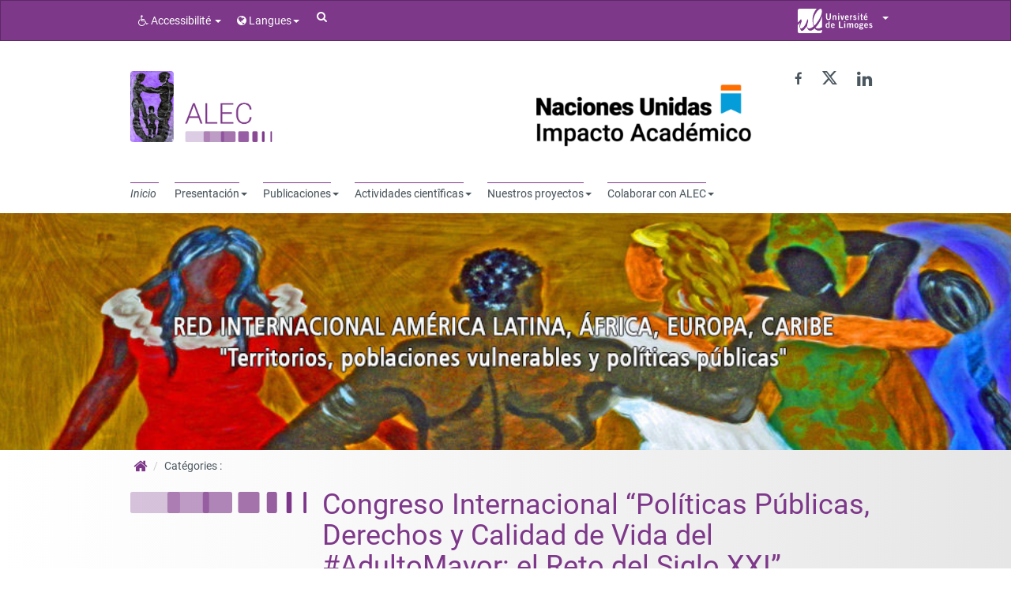

--- FILE ---
content_type: text/html; charset=UTF-8
request_url: https://www.unilim.fr/alec/events/event/congreso-internacional-politicas-publicas-derechos-y-calidad-de-vida-del-adultomayor-el-reto-del-siglo-xxi/
body_size: 19996
content:
<!doctype html>
<!--[if IEMobile 7 ]> <html lang="es-ES"class="no-js iem7"> <![endif]-->
<!--[if lt IE 7 ]> <html lang="es-ES" class="no-js ie6"> <![endif]-->
<!--[if IE 7 ]>    <html lang="es-ES" class="no-js ie7"> <![endif]-->
<!--[if IE 8 ]>    <html lang="es-ES" class="no-js ie8"> <![endif]-->
<!--[if (gte IE 9)|(gt IEMobile 7)|!(IEMobile)|!(IE)]><!--><html lang="es-ES" class="no-js"><!--<![endif]-->
    <head>
        <meta charset="utf-8">
        <meta http-equiv="X-UA-Compatible" content="IE=edge,chrome=1">
        <title>Congreso Internacional “Políticas Públicas, Derechos y Calidad de Vida del #AdultoMayor: el Reto del Siglo XXI&#8221;   </title>

        <!-- media-queries.js (fallback) -->
        <!--[if lt IE 9]>
            <script src="http://css3-mediaqueries-js.googlecode.com/svn/trunk/css3-mediaqueries.js"></script>
        <![endif]-->
        <!-- html5.js -->
        <!--[if lt IE 9]>
            <script src="http://html5shim.googlecode.com/svn/trunk/html5.js"></script>
        <![endif]-->
        <link rel="pingback" href="https://www.unilim.fr/alec/xmlrpc.php">

        <link rel="shortcut icon" href="" />

        <meta name='robots' content='max-image-preview:large' />
	<style>img:is([sizes="auto" i], [sizes^="auto," i]) { contain-intrinsic-size: 3000px 1500px }</style>
	<link rel="alternate" hreflang="es-es" href="https://www.unilim.fr/alec/events/event/congreso-internacional-politicas-publicas-derechos-y-calidad-de-vida-del-adultomayor-el-reto-del-siglo-xxi/" />
<link rel="alternate" hreflang="x-default" href="https://www.unilim.fr/alec/events/event/congreso-internacional-politicas-publicas-derechos-y-calidad-de-vida-del-adultomayor-el-reto-del-siglo-xxi/" />
<link rel='dns-prefetch' href='//cdn.unilim.fr' />
<link rel='dns-prefetch' href='//www.unilim.fr' />
<link rel="alternate" type="application/rss+xml" title="Réseau ALEC  &raquo; Feed" href="https://www.unilim.fr/alec/feed/" />
<link rel="alternate" type="application/rss+xml" title="Réseau ALEC  &raquo; Comments Feed" href="https://www.unilim.fr/alec/comments/feed/" />
<script>
window._wpemojiSettings = {"baseUrl":"https:\/\/s.w.org\/images\/core\/emoji\/16.0.1\/72x72\/","ext":".png","svgUrl":"https:\/\/s.w.org\/images\/core\/emoji\/16.0.1\/svg\/","svgExt":".svg","source":{"concatemoji":"https:\/\/www.unilim.fr\/alec\/wp-includes\/js\/wp-emoji-release.min.js?ver=6.8.3"}};
/*! This file is auto-generated */
!function(s,n){var o,i,e;function c(e){try{var t={supportTests:e,timestamp:(new Date).valueOf()};sessionStorage.setItem(o,JSON.stringify(t))}catch(e){}}function p(e,t,n){e.clearRect(0,0,e.canvas.width,e.canvas.height),e.fillText(t,0,0);var t=new Uint32Array(e.getImageData(0,0,e.canvas.width,e.canvas.height).data),a=(e.clearRect(0,0,e.canvas.width,e.canvas.height),e.fillText(n,0,0),new Uint32Array(e.getImageData(0,0,e.canvas.width,e.canvas.height).data));return t.every(function(e,t){return e===a[t]})}function u(e,t){e.clearRect(0,0,e.canvas.width,e.canvas.height),e.fillText(t,0,0);for(var n=e.getImageData(16,16,1,1),a=0;a<n.data.length;a++)if(0!==n.data[a])return!1;return!0}function f(e,t,n,a){switch(t){case"flag":return n(e,"\ud83c\udff3\ufe0f\u200d\u26a7\ufe0f","\ud83c\udff3\ufe0f\u200b\u26a7\ufe0f")?!1:!n(e,"\ud83c\udde8\ud83c\uddf6","\ud83c\udde8\u200b\ud83c\uddf6")&&!n(e,"\ud83c\udff4\udb40\udc67\udb40\udc62\udb40\udc65\udb40\udc6e\udb40\udc67\udb40\udc7f","\ud83c\udff4\u200b\udb40\udc67\u200b\udb40\udc62\u200b\udb40\udc65\u200b\udb40\udc6e\u200b\udb40\udc67\u200b\udb40\udc7f");case"emoji":return!a(e,"\ud83e\udedf")}return!1}function g(e,t,n,a){var r="undefined"!=typeof WorkerGlobalScope&&self instanceof WorkerGlobalScope?new OffscreenCanvas(300,150):s.createElement("canvas"),o=r.getContext("2d",{willReadFrequently:!0}),i=(o.textBaseline="top",o.font="600 32px Arial",{});return e.forEach(function(e){i[e]=t(o,e,n,a)}),i}function t(e){var t=s.createElement("script");t.src=e,t.defer=!0,s.head.appendChild(t)}"undefined"!=typeof Promise&&(o="wpEmojiSettingsSupports",i=["flag","emoji"],n.supports={everything:!0,everythingExceptFlag:!0},e=new Promise(function(e){s.addEventListener("DOMContentLoaded",e,{once:!0})}),new Promise(function(t){var n=function(){try{var e=JSON.parse(sessionStorage.getItem(o));if("object"==typeof e&&"number"==typeof e.timestamp&&(new Date).valueOf()<e.timestamp+604800&&"object"==typeof e.supportTests)return e.supportTests}catch(e){}return null}();if(!n){if("undefined"!=typeof Worker&&"undefined"!=typeof OffscreenCanvas&&"undefined"!=typeof URL&&URL.createObjectURL&&"undefined"!=typeof Blob)try{var e="postMessage("+g.toString()+"("+[JSON.stringify(i),f.toString(),p.toString(),u.toString()].join(",")+"));",a=new Blob([e],{type:"text/javascript"}),r=new Worker(URL.createObjectURL(a),{name:"wpTestEmojiSupports"});return void(r.onmessage=function(e){c(n=e.data),r.terminate(),t(n)})}catch(e){}c(n=g(i,f,p,u))}t(n)}).then(function(e){for(var t in e)n.supports[t]=e[t],n.supports.everything=n.supports.everything&&n.supports[t],"flag"!==t&&(n.supports.everythingExceptFlag=n.supports.everythingExceptFlag&&n.supports[t]);n.supports.everythingExceptFlag=n.supports.everythingExceptFlag&&!n.supports.flag,n.DOMReady=!1,n.readyCallback=function(){n.DOMReady=!0}}).then(function(){return e}).then(function(){var e;n.supports.everything||(n.readyCallback(),(e=n.source||{}).concatemoji?t(e.concatemoji):e.wpemoji&&e.twemoji&&(t(e.twemoji),t(e.wpemoji)))}))}((window,document),window._wpemojiSettings);
</script>
<style id='wp-emoji-styles-inline-css'>

	img.wp-smiley, img.emoji {
		display: inline !important;
		border: none !important;
		box-shadow: none !important;
		height: 1em !important;
		width: 1em !important;
		margin: 0 0.07em !important;
		vertical-align: -0.1em !important;
		background: none !important;
		padding: 0 !important;
	}
</style>
<link rel='stylesheet' id='wp-block-library-css' href='https://www.unilim.fr/alec/wp-includes/css/dist/block-library/style.min.css?ver=6.8.3' media='all' />
<style id='classic-theme-styles-inline-css'>
/*! This file is auto-generated */
.wp-block-button__link{color:#fff;background-color:#32373c;border-radius:9999px;box-shadow:none;text-decoration:none;padding:calc(.667em + 2px) calc(1.333em + 2px);font-size:1.125em}.wp-block-file__button{background:#32373c;color:#fff;text-decoration:none}
</style>
<style id='global-styles-inline-css'>
:root{--wp--preset--aspect-ratio--square: 1;--wp--preset--aspect-ratio--4-3: 4/3;--wp--preset--aspect-ratio--3-4: 3/4;--wp--preset--aspect-ratio--3-2: 3/2;--wp--preset--aspect-ratio--2-3: 2/3;--wp--preset--aspect-ratio--16-9: 16/9;--wp--preset--aspect-ratio--9-16: 9/16;--wp--preset--color--black: #000000;--wp--preset--color--cyan-bluish-gray: #abb8c3;--wp--preset--color--white: #ffffff;--wp--preset--color--pale-pink: #f78da7;--wp--preset--color--vivid-red: #cf2e2e;--wp--preset--color--luminous-vivid-orange: #ff6900;--wp--preset--color--luminous-vivid-amber: #fcb900;--wp--preset--color--light-green-cyan: #7bdcb5;--wp--preset--color--vivid-green-cyan: #00d084;--wp--preset--color--pale-cyan-blue: #8ed1fc;--wp--preset--color--vivid-cyan-blue: #0693e3;--wp--preset--color--vivid-purple: #9b51e0;--wp--preset--gradient--vivid-cyan-blue-to-vivid-purple: linear-gradient(135deg,rgba(6,147,227,1) 0%,rgb(155,81,224) 100%);--wp--preset--gradient--light-green-cyan-to-vivid-green-cyan: linear-gradient(135deg,rgb(122,220,180) 0%,rgb(0,208,130) 100%);--wp--preset--gradient--luminous-vivid-amber-to-luminous-vivid-orange: linear-gradient(135deg,rgba(252,185,0,1) 0%,rgba(255,105,0,1) 100%);--wp--preset--gradient--luminous-vivid-orange-to-vivid-red: linear-gradient(135deg,rgba(255,105,0,1) 0%,rgb(207,46,46) 100%);--wp--preset--gradient--very-light-gray-to-cyan-bluish-gray: linear-gradient(135deg,rgb(238,238,238) 0%,rgb(169,184,195) 100%);--wp--preset--gradient--cool-to-warm-spectrum: linear-gradient(135deg,rgb(74,234,220) 0%,rgb(151,120,209) 20%,rgb(207,42,186) 40%,rgb(238,44,130) 60%,rgb(251,105,98) 80%,rgb(254,248,76) 100%);--wp--preset--gradient--blush-light-purple: linear-gradient(135deg,rgb(255,206,236) 0%,rgb(152,150,240) 100%);--wp--preset--gradient--blush-bordeaux: linear-gradient(135deg,rgb(254,205,165) 0%,rgb(254,45,45) 50%,rgb(107,0,62) 100%);--wp--preset--gradient--luminous-dusk: linear-gradient(135deg,rgb(255,203,112) 0%,rgb(199,81,192) 50%,rgb(65,88,208) 100%);--wp--preset--gradient--pale-ocean: linear-gradient(135deg,rgb(255,245,203) 0%,rgb(182,227,212) 50%,rgb(51,167,181) 100%);--wp--preset--gradient--electric-grass: linear-gradient(135deg,rgb(202,248,128) 0%,rgb(113,206,126) 100%);--wp--preset--gradient--midnight: linear-gradient(135deg,rgb(2,3,129) 0%,rgb(40,116,252) 100%);--wp--preset--font-size--small: 13px;--wp--preset--font-size--medium: 20px;--wp--preset--font-size--large: 36px;--wp--preset--font-size--x-large: 42px;--wp--preset--spacing--20: 0.44rem;--wp--preset--spacing--30: 0.67rem;--wp--preset--spacing--40: 1rem;--wp--preset--spacing--50: 1.5rem;--wp--preset--spacing--60: 2.25rem;--wp--preset--spacing--70: 3.38rem;--wp--preset--spacing--80: 5.06rem;--wp--preset--shadow--natural: 6px 6px 9px rgba(0, 0, 0, 0.2);--wp--preset--shadow--deep: 12px 12px 50px rgba(0, 0, 0, 0.4);--wp--preset--shadow--sharp: 6px 6px 0px rgba(0, 0, 0, 0.2);--wp--preset--shadow--outlined: 6px 6px 0px -3px rgba(255, 255, 255, 1), 6px 6px rgba(0, 0, 0, 1);--wp--preset--shadow--crisp: 6px 6px 0px rgba(0, 0, 0, 1);}:where(.is-layout-flex){gap: 0.5em;}:where(.is-layout-grid){gap: 0.5em;}body .is-layout-flex{display: flex;}.is-layout-flex{flex-wrap: wrap;align-items: center;}.is-layout-flex > :is(*, div){margin: 0;}body .is-layout-grid{display: grid;}.is-layout-grid > :is(*, div){margin: 0;}:where(.wp-block-columns.is-layout-flex){gap: 2em;}:where(.wp-block-columns.is-layout-grid){gap: 2em;}:where(.wp-block-post-template.is-layout-flex){gap: 1.25em;}:where(.wp-block-post-template.is-layout-grid){gap: 1.25em;}.has-black-color{color: var(--wp--preset--color--black) !important;}.has-cyan-bluish-gray-color{color: var(--wp--preset--color--cyan-bluish-gray) !important;}.has-white-color{color: var(--wp--preset--color--white) !important;}.has-pale-pink-color{color: var(--wp--preset--color--pale-pink) !important;}.has-vivid-red-color{color: var(--wp--preset--color--vivid-red) !important;}.has-luminous-vivid-orange-color{color: var(--wp--preset--color--luminous-vivid-orange) !important;}.has-luminous-vivid-amber-color{color: var(--wp--preset--color--luminous-vivid-amber) !important;}.has-light-green-cyan-color{color: var(--wp--preset--color--light-green-cyan) !important;}.has-vivid-green-cyan-color{color: var(--wp--preset--color--vivid-green-cyan) !important;}.has-pale-cyan-blue-color{color: var(--wp--preset--color--pale-cyan-blue) !important;}.has-vivid-cyan-blue-color{color: var(--wp--preset--color--vivid-cyan-blue) !important;}.has-vivid-purple-color{color: var(--wp--preset--color--vivid-purple) !important;}.has-black-background-color{background-color: var(--wp--preset--color--black) !important;}.has-cyan-bluish-gray-background-color{background-color: var(--wp--preset--color--cyan-bluish-gray) !important;}.has-white-background-color{background-color: var(--wp--preset--color--white) !important;}.has-pale-pink-background-color{background-color: var(--wp--preset--color--pale-pink) !important;}.has-vivid-red-background-color{background-color: var(--wp--preset--color--vivid-red) !important;}.has-luminous-vivid-orange-background-color{background-color: var(--wp--preset--color--luminous-vivid-orange) !important;}.has-luminous-vivid-amber-background-color{background-color: var(--wp--preset--color--luminous-vivid-amber) !important;}.has-light-green-cyan-background-color{background-color: var(--wp--preset--color--light-green-cyan) !important;}.has-vivid-green-cyan-background-color{background-color: var(--wp--preset--color--vivid-green-cyan) !important;}.has-pale-cyan-blue-background-color{background-color: var(--wp--preset--color--pale-cyan-blue) !important;}.has-vivid-cyan-blue-background-color{background-color: var(--wp--preset--color--vivid-cyan-blue) !important;}.has-vivid-purple-background-color{background-color: var(--wp--preset--color--vivid-purple) !important;}.has-black-border-color{border-color: var(--wp--preset--color--black) !important;}.has-cyan-bluish-gray-border-color{border-color: var(--wp--preset--color--cyan-bluish-gray) !important;}.has-white-border-color{border-color: var(--wp--preset--color--white) !important;}.has-pale-pink-border-color{border-color: var(--wp--preset--color--pale-pink) !important;}.has-vivid-red-border-color{border-color: var(--wp--preset--color--vivid-red) !important;}.has-luminous-vivid-orange-border-color{border-color: var(--wp--preset--color--luminous-vivid-orange) !important;}.has-luminous-vivid-amber-border-color{border-color: var(--wp--preset--color--luminous-vivid-amber) !important;}.has-light-green-cyan-border-color{border-color: var(--wp--preset--color--light-green-cyan) !important;}.has-vivid-green-cyan-border-color{border-color: var(--wp--preset--color--vivid-green-cyan) !important;}.has-pale-cyan-blue-border-color{border-color: var(--wp--preset--color--pale-cyan-blue) !important;}.has-vivid-cyan-blue-border-color{border-color: var(--wp--preset--color--vivid-cyan-blue) !important;}.has-vivid-purple-border-color{border-color: var(--wp--preset--color--vivid-purple) !important;}.has-vivid-cyan-blue-to-vivid-purple-gradient-background{background: var(--wp--preset--gradient--vivid-cyan-blue-to-vivid-purple) !important;}.has-light-green-cyan-to-vivid-green-cyan-gradient-background{background: var(--wp--preset--gradient--light-green-cyan-to-vivid-green-cyan) !important;}.has-luminous-vivid-amber-to-luminous-vivid-orange-gradient-background{background: var(--wp--preset--gradient--luminous-vivid-amber-to-luminous-vivid-orange) !important;}.has-luminous-vivid-orange-to-vivid-red-gradient-background{background: var(--wp--preset--gradient--luminous-vivid-orange-to-vivid-red) !important;}.has-very-light-gray-to-cyan-bluish-gray-gradient-background{background: var(--wp--preset--gradient--very-light-gray-to-cyan-bluish-gray) !important;}.has-cool-to-warm-spectrum-gradient-background{background: var(--wp--preset--gradient--cool-to-warm-spectrum) !important;}.has-blush-light-purple-gradient-background{background: var(--wp--preset--gradient--blush-light-purple) !important;}.has-blush-bordeaux-gradient-background{background: var(--wp--preset--gradient--blush-bordeaux) !important;}.has-luminous-dusk-gradient-background{background: var(--wp--preset--gradient--luminous-dusk) !important;}.has-pale-ocean-gradient-background{background: var(--wp--preset--gradient--pale-ocean) !important;}.has-electric-grass-gradient-background{background: var(--wp--preset--gradient--electric-grass) !important;}.has-midnight-gradient-background{background: var(--wp--preset--gradient--midnight) !important;}.has-small-font-size{font-size: var(--wp--preset--font-size--small) !important;}.has-medium-font-size{font-size: var(--wp--preset--font-size--medium) !important;}.has-large-font-size{font-size: var(--wp--preset--font-size--large) !important;}.has-x-large-font-size{font-size: var(--wp--preset--font-size--x-large) !important;}
:where(.wp-block-post-template.is-layout-flex){gap: 1.25em;}:where(.wp-block-post-template.is-layout-grid){gap: 1.25em;}
:where(.wp-block-columns.is-layout-flex){gap: 2em;}:where(.wp-block-columns.is-layout-grid){gap: 2em;}
:root :where(.wp-block-pullquote){font-size: 1.5em;line-height: 1.6;}
</style>
<link rel='stylesheet' id='contact-form-7-css' href='https://www.unilim.fr/alec/wp-content/plugins/contact-form-7/includes/css/styles.css?ver=6.1.4' media='all' />
<link rel='stylesheet' id='videojs-plugin-css' href='https://www.unilim.fr/alec/wp-content/plugins/videojs-html5-video-player-for-wordpress/plugin-styles.css?ver=6.8.3' media='all' />
<link rel='stylesheet' id='videojs-css' href='https://www.unilim.fr/alec/wp-content/plugins/videojs-html5-video-player-for-wordpress/videojs/video-js.css?ver=6.8.3' media='all' />
<link rel='stylesheet' id='bootstrap-css' href='https://www.unilim.fr/alec/wp-content/themes/wordpress-bootstrap-master-child/lib/less/bootswatch/ul_violet/bootstrap.min.css?ver=6.8.3' media='all' />
<link rel='stylesheet' id='fontawesome-css' href='//cdn.unilim.fr/vendor/font-awesome/font-awesome-4.7.0/css/font-awesome.min.css?ver=6.8.3' media='all' />
<link rel='stylesheet' id='slick-css' href='//cdn.unilim.fr/vendor/slick/slick.css?ver=6.8.3' media='all' />
<link rel='stylesheet' id='affix-css' href='https://www.unilim.fr/alec/wp-content/themes/wordpress-bootstrap-master-child/lib/css/affix.css?ver=6.8.3' media='all' />
<link rel='stylesheet' id='rcol-css' href='https://www.unilim.fr/alec/wp-content/themes/wordpress-bootstrap-master-child/lib/css/responsive-columns.css?ver=6.8.3' media='all' />
<link rel='stylesheet' id='animate-css' href='https://www.unilim.fr/alec/wp-content/themes/wordpress-bootstrap-master-child/lib/css/animate.css?ver=6.8.3' media='all' />
<link rel='stylesheet' id='disable-responsive-css' href='https://www.unilim.fr/alec/wp-content/themes/wordpress-bootstrap-master-child/lib/css/disable-responsive.css?ver=6.8.3' media='all' />
<link rel='stylesheet' id='eeb-css-frontend-css' href='https://www.unilim.fr/alec/wp-content/plugins/email-encoder-bundle/core/includes/assets/css/style.css?ver=251209-75811' media='all' />
<script src="https://www.unilim.fr/alec/wp-content/plugins/jquery-updater/js/jquery-3.7.1.min.js?ver=3.7.1" id="jquery-core-js"></script>
<script src="https://www.unilim.fr/alec/wp-content/plugins/jquery-updater/js/jquery-migrate-3.5.2.min.js?ver=3.5.2" id="jquery-migrate-js"></script>
<script src="//cdn.unilim.fr/vendor/bootstrap/bootstrap-3.3.4/js/bootstrap.min.js?ver=6.8.3" id="bootstrap-js"></script>
<script src="//cdn.unilim.fr/vendor/modernizr/modernizr-2.7.0.custom.js?ver=1.2" id="modernizr-js"></script>
<script src="https://www.unilim.fr/alec/wp-content/themes/wordpress-bootstrap-master-child/lib/js/script.js?ver=1.2" id="scripts-js"></script>
<script src="//cdn.unilim.fr/vendor/slick/slick-1.4.1/slick/slick.min.js?ver=1.7" id="slick-js"></script>
<script src="https://www.unilim.fr/alec/wp-content/themes/wordpress-bootstrap-master-child/lib/js/slick-init.js?ver=6.8.3" id="slick-init-js"></script>
<script src="//cdn.unilim.fr/vendor/holder/holder.js?ver=6.8.3" id="holder-js"></script>
<script src="https://www.unilim.fr/alec/wp-content/themes/wordpress-bootstrap-master-child/lib/js/velocity.js?ver=6.8.3" id="velocity-js"></script>
<script src="https://www.unilim.fr/alec/wp-content/themes/wordpress-bootstrap-master-child/lib/js/velocity-ui.js?ver=6.8.3" id="velocity-ui-js"></script>
<script src="https://www.unilim.fr/alec/wp-content/plugins/email-encoder-bundle/core/includes/assets/js/custom.js?ver=251209-75811" id="eeb-js-frontend-js"></script>
<script id="wpml-browser-redirect-js-extra">
var wpml_browser_redirect_params = {"pageLanguage":"es","languageUrls":{"es_es":"https:\/\/www.unilim.fr\/alec\/events\/event\/congreso-internacional-politicas-publicas-derechos-y-calidad-de-vida-del-adultomayor-el-reto-del-siglo-xxi\/","es":"https:\/\/www.unilim.fr\/alec\/events\/event\/congreso-internacional-politicas-publicas-derechos-y-calidad-de-vida-del-adultomayor-el-reto-del-siglo-xxi\/"},"cookie":{"name":"_icl_visitor_lang_js","domain":"www.unilim.fr","path":"\/","expiration":24}};
</script>
<script src="https://www.unilim.fr/alec/wp-content/plugins/sitepress-multilingual-cms/dist/js/browser-redirect/app.js?ver=484900" id="wpml-browser-redirect-js"></script>
<link rel="https://api.w.org/" href="https://www.unilim.fr/alec/wp-json/" /><link rel="EditURI" type="application/rsd+xml" title="RSD" href="https://www.unilim.fr/alec/xmlrpc.php?rsd" />
<meta name="generator" content="WordPress 6.8.3" />
<link rel="canonical" href="https://www.unilim.fr/alec/events/event/congreso-internacional-politicas-publicas-derechos-y-calidad-de-vida-del-adultomayor-el-reto-del-siglo-xxi/" />
<link rel='shortlink' href='https://www.unilim.fr/alec/?p=7061' />
<link rel="alternate" title="oEmbed (JSON)" type="application/json+oembed" href="https://www.unilim.fr/alec/wp-json/oembed/1.0/embed?url=https%3A%2F%2Fwww.unilim.fr%2Falec%2Fevents%2Fevent%2Fcongreso-internacional-politicas-publicas-derechos-y-calidad-de-vida-del-adultomayor-el-reto-del-siglo-xxi%2F" />
<link rel="alternate" title="oEmbed (XML)" type="text/xml+oembed" href="https://www.unilim.fr/alec/wp-json/oembed/1.0/embed?url=https%3A%2F%2Fwww.unilim.fr%2Falec%2Fevents%2Fevent%2Fcongreso-internacional-politicas-publicas-derechos-y-calidad-de-vida-del-adultomayor-el-reto-del-siglo-xxi%2F&#038;format=xml" />

		<script type="text/javascript">
			if(typeof videojs != "undefined") {
				videojs.options.flash.swf = "https://www.unilim.fr/alec/wp-content/plugins/videojs-html5-video-player-for-wordpress/videojs/video-js.swf";
			}
			document.createElement("video");document.createElement("audio");document.createElement("track");
		</script>
		<meta name="generator" content="WPML ver:4.8.4 stt:4,2;" />
<link rel="icon" href="https://www.unilim.fr/alec/wp-content/uploads/sites/52/2016/09/cropped-logoalec-1-32x32.png" sizes="32x32" />
<link rel="icon" href="https://www.unilim.fr/alec/wp-content/uploads/sites/52/2016/09/cropped-logoalec-1-192x192.png" sizes="192x192" />
<link rel="apple-touch-icon" href="https://www.unilim.fr/alec/wp-content/uploads/sites/52/2016/09/cropped-logoalec-1-180x180.png" />
<meta name="msapplication-TileImage" content="https://www.unilim.fr/alec/wp-content/uploads/sites/52/2016/09/cropped-logoalec-1-270x270.png" />

        
        <style type="text/css">
                    .logo-header h1.ul-color-title {
margin-top:0;
margin-bottom:0
}
.logo-header h1.ul-color-title img {
height:120px !important;
}
.ul-signature-slogan {
font-size: 14px;
}
.ul-signature-slogan div.ligne2 {
margin-left: 0;
}
.ul-signature-slogan div.ligne3 {
display: none;
}
.ul-signature-slogan div {
margin:0;
}

.ul-slogan h4 {
font-weight: 400;
font-size: 21px;
}

#ULlogo {
height: 110px;
margin-right: 150px;
margin-top: -40px;
}

.ul-frise-1, .ul-slogan {
display: none;
}        
                    .body-bandeau-top .site-header{
                background: url("https://www.unilim.fr/alec/wp-content/uploads/sites/52/2019/10/portada-espanol.jpg");
                background-size: 100%;
            }
                </style>
        <link rel="stylesheet" href="https://www.unilim.fr/alec/wp-content/themes/wordpress-bootstrap-master-child/lib/css/print.css" type="text/css" media="print" />
                <meta name="google-site-verification" content="oZrHnwMjyWWpkKCD1W7iZEUR0VRyqs3Tm_--ns3627g" />
    </head>


    <body class="wp-singular event-template-default single single-event postid-7061 wp-theme-wordpress-bootstrap-master-child body-bandeau">
        
        <!-- Bootswatch switcher
        ================================================== -->
                
        <!-- Menu UL
        ================================================== -->
                <div class="container-fluid hidden responsive-headermenu nav-down">
          <div class="row">
            <div class="col-xs-3">
              <button class="btn btn-link text-gray text-center mmenu-switcher">
                <i class="fa fa-bars"></i>
                <span>MENU</span>
              </button>
            </div>
            <div class="col-xs-6 center-bloc text-center">
                            <a href="https://www.unilim.fr/alec/" accesskey="1">
                <img height="36px" src="/alec/wp-content/uploads/sites/52/2016/09/logoalec.png" alt="Réseau ALEC " >
              </a>
                            </div>
            <div class="col-xs-3 text-right">
              <button class="btn btn-link text-gray text-center header-menu-switcher hidden">
                <i class="fa fa-ellipsis-v"></i>
                <span>PLUS</span>
              </button>
                          </div>
                        <div class="search-bar col-xs-12">
                <form role="search" method="get" class="search-form form-horizontal" action="https://www.unilim.fr/alec/">
                                <div class="form-group form-group-xs">
                    <button type="submit" class="search-submit btn btn-link btn-sm col-xs-2">
                      <i class="fa fa-search fa-fw fa-lg text-gray"></i>
                    </button>
                    <div class="col-xs-10">
                      <span class="sr-only">Search for:</span>
                      <input type="search" class="search-field form-control input-sm"
                             value="" name="s"
                             title="Search for:" />
                    </div>
                  </div>
                </form>
            </div>
                      </div>
        </div>
        <div class="header-container-right hidden">
                  </div>
        <div class="header-container ">
        
<nav id="ul-menubar" class="opacity0 navbar navbar-inverse" role="navigation" style="">

    <div class="container-fluid">
        <div class="container main-container">

            <div class="row">

                <div class="col-xs-12">

                    <ul class="nav navbar-nav">
                        <li class="dropdown">
                            <a href="#" class="dropdown-toggle" data-toggle="dropdown"><i class="fa fa-wheelchair"></i> Accessibilité <b class="caret"></b></a>
                            <ul class="dropdown-menu">
                                                                                                    <li role="presentation"><a role="menuitem" tabindex="-1" href="https://www.unilim.fr/alec/politique-daccessibilite/" accesskey="0"> Politique d'accessibilité</a></li>
                                                                        <li role="presentation"><a role="menuitem" tabindex="-1" href="https://www.unilim.fr/alec/plan-du-site/"> Plan du site</a></li>
                                                                    <li role="presentation" class="divider"></li>
                                <li role="presentation"><a role="menuitem" tabindex="-1" href="#content" accesskey="s"> Allez au contenu</a></li>
                                <li role="presentation"><a role="menuitem" tabindex="-1" href="#main-menu">Allez au menu</a></li>
                                <li role="presentation" class="divider"></li>
                                <li role="presentation"><a class="focus-search" role="menuitem" tabindex="-1" href="#s"> Rechercher dans le site</a></li>
                            </ul>
                        </li>
                                                                                                                                                    <li class="dropdown">
                                <a href="#" class="dropdown-toggle" data-toggle="dropdown"><i class="fa fa-globe"></i> Langues<b class="caret"></b></a>
                                <ul class="dropdown-menu">
                                    <li><a href="//www.unilim.fr/alec/?lang=fr"><img alt="Français" src="//www.unilim.fr/alec/wp-content/plugins/sitepress-multilingual-cms/res/flags/fr.png" /> &nbsp;Français</a></li>                                </ul>
                            </li>
                        
												
                    </ul>

                                            <div class="hidden-xs">
                        <form id="ul_search_bar" role="search" method="get"  action="https://www.unilim.fr/alec/">
              <div class="input-group">
            <span class="input-group-addon"><i class="fa fa-search">&nbsp;</i></span>
            <label class="sr-only text-light" for="s">Rechercher</label>
            <input type="text" class="ul_search_bar_input" maxlength="150" value="" name="s" id="s" accesskey="4" placeholder="">
        </div>
        <input type="submit" class="ul_search_bar_btn" value="Recherche">
</form>
                        </div>
                    
                    <ul class="nav navbar-nav navbar-right">
                        <!--logos tutelle -->
                                                                                                                                                                                                
                                                                                                                                                
																								
												
												


                                                <li class="">
                            <a href="#" class="" data-toggle="collapse" data-target="#collapse-menu" aria-expanded="false" style="height:40px;">
                                                            <span style="position:relative; top:-5px">
                                            <div class="ul-element-logo-ul " style="width: 95px; display: inline-block; margin-top: 0px;">
            <svg preserveAspectRatio="xMinYMin meet" viewBox="0 0 425 137" style="display: block;position: relative;top: 0;left: 0;width:100%;max-width:100%;height:100%">
                <g class="bg-white">
                    <path d="M137.133,103.88 L137.133,42.368 C134.663,52.118 130.281,63.316 123.039,75.98 C116.885,86.74 109.252,97.078 100.43,105.993 C111.869,113.379 125.37,110.216 137.133,103.88"></path>
                    <path d="M92.926,95.72 C97.547,91.569 100.418,88.326 103.663,84.423 C120.354,64.387 141.198,29.537 136.487,8.151 C132.65,-9.281 115.97,7.337 108.587,16.644 C98.901,28.835 92.19,43.438 89.306,58.776 C86.944,71.348 87.19,84.641 92.926,95.72"></path>
                    <path d="M18.991,57.6 C18.782,57.876 20.499,63.52 21.551,66.193 C22.605,68.863 23.454,70.091 22.973,70.965 C17.687,80.453 11.202,97.326 13.804,107.065 C14.735,110.582 18.899,112.202 22.912,110.207 C46.239,98.622 54.296,58.879 54.985,56.336 C55.632,58.55 55.833,60.358 56.956,62.966 C58.078,65.582 59.456,67.756 58.96,69.71 C57.641,74.957 56.328,80.361 54.721,85.679 C53.575,90.867 52.332,97.646 53.509,101.423 C58.591,117.844 77.699,109.036 90.082,98.372 C85.156,84.269 82.662,69.754 83.883,54.53 C85.442,35.253 93.366,14.54 107.118,0.231 L8.941,0.231 C4.182,0.231 0.322,4.086 0.322,8.843 L0.322,77.102 C7.095,71.146 13.529,64.842 18.991,57.6"></path>
                    <path d="M95.642,110.527 C94.127,111.877 92.569,113.181 90.955,114.427 C76.925,125.358 62.283,128.355 54.436,109.501 C52.73,105.413 51.586,101.431 50.871,97.506 C50.796,97.272 50.73,97.043 50.656,96.817 C48.195,102.354 44.689,107.197 40.799,112 C37.508,116.065 30.782,123.652 25.072,124.236 C19.114,124.851 16.475,118.985 14.561,114.209 C12.425,108.905 9.645,101.419 9.705,95.619 C9.751,91.533 11.848,80.959 12.893,77.135 C9.622,81.49 4.74,87.602 0.323,92.017 L0.323,128.421 C0.323,133.181 4.182,137.04 8.942,137.04 L128.517,137.04 C133.279,137.04 137.134,133.181 137.134,128.421 L137.134,119.04 C121.708,125.624 105.208,124.873 95.642,110.527"></path>
                </g>
                                <g class="bg-white" transform="translate(158.000000, 26.000000)" >
                    <path d="M22.992,1.019 L29.879,1.019 L29.897,23.592 C29.901,34.132 23.408,37.579 16.066,37.584 C8.721,37.584 2.236,34.145 2.236,23.607 L2.214,1.035 L9.107,1.026 L9.12,23.9 C9.12,29.743 11.412,31.791 16.066,31.789 C20.713,31.788 23.001,29.743 23.001,23.898 L22.992,1.019 L22.992,1.019 Z"></path>
                    <path d="M39.786,37.071 L39.775,11.1 L45.469,11.098 L45.469,13.895 C47.765,12.303 50.41,10.593 53.464,10.593 C58.655,10.588 61.156,13.988 61.161,19.279 L61.174,37.063 L54.975,37.065 L54.962,20.182 C54.959,16.686 53.859,15.592 51.763,15.592 C49.069,15.594 47.023,17.14 45.974,18.343 L45.983,37.071 L39.786,37.071 L39.786,37.071 Z"></path>
                    <path d="M70.693,6.288 L70.689,0.494 L76.881,0.494 L76.888,6.287 L70.693,6.288 L70.693,6.288 Z M76.901,37.059 L70.707,37.059 L70.696,11.083 L76.888,11.078 L76.901,37.059 L76.901,37.059 Z"></path>
                    <path d="M83.729,11.077 L89.92,11.075 L94.228,28.656 L94.321,28.656 L98.717,11.075 L104.905,11.063 L97.48,37.041 L90.984,37.051 L83.729,11.077 Z"></path>
                    <path d="M115.298,25.047 C115.402,30.446 117.809,32.537 120.698,32.535 C123.595,32.535 124.943,31.239 126.493,29.435 L130.985,32.23 C128.588,35.926 125.092,37.531 120.096,37.533 C113.361,37.535 109.109,32.293 109.106,24.055 C109.104,15.812 113.347,10.565 120.388,10.558 C127.175,10.507 130.98,16.254 130.985,22.487 L130.985,25.038 L115.298,25.047 Z M125.293,20.847 C125.185,17.249 123.281,15.156 120.289,15.156 C117.289,15.157 115.394,17.256 115.291,20.849 L125.293,20.847 L125.293,20.847 Z"></path>
                    <path d="M138.181,37.02 L138.168,11.052 L143.858,11.052 L143.858,15.49 L143.959,15.49 C145.461,12.395 147.56,10.651 151.254,10.55 L151.254,17.085 C150.953,17.044 150.603,17.044 150.154,17.044 C147.056,17.048 144.367,20.585 144.367,21.236 L144.376,37.019 L138.181,37.02 L138.181,37.02 Z"></path>
                    <path d="M170.336,17.876 C169.091,16.533 167.436,15.138 165.486,15.138 C163.089,15.138 161.996,16.14 161.996,17.688 C161.996,22.128 174.978,20.226 174.987,29.713 C174.987,35.108 170.89,37.506 165.449,37.51 C161.306,37.514 157.908,35.665 155.607,32.269 L159.752,29.169 C161.201,31.169 163.146,32.912 165.798,32.912 C167.997,32.912 169.49,31.712 169.49,29.963 C169.486,25.524 156.508,27.124 156.503,18.087 C156.503,13.241 160.593,10.545 165.087,10.541 C168.535,10.538 171.976,11.837 174.236,14.479 L170.336,17.876 L170.336,17.876 Z"></path>
                    <path d="M183.014,6.237 L183.014,0.438 L189.2,0.438 L189.209,6.237 L183.014,6.237 L183.014,6.237 Z M189.222,37.006 L183.032,37.006 L183.014,11.031 L189.213,11.029 L189.222,37.006 L189.222,37.006 Z"></path>
                    <path d="M199.755,11.02 L199.739,2.431 L205.931,2.429 L205.936,11.02 L211.036,11.02 L211.041,16.011 L205.94,16.011 L205.949,30.702 C205.949,32.099 206.652,32.495 208.195,32.495 C209.15,32.495 210.147,32.197 211.041,31.991 L211.047,37.087 C209.348,37.284 207.849,37.489 206.156,37.489 C201.563,37.491 199.757,35.197 199.755,31.498 L199.755,16.02 L196.156,16.02 L196.15,11.029 L199.755,11.02 L199.755,11.02 Z"></path>
                    <path d="M222.076,24.996 C222.181,30.386 224.579,32.488 227.481,32.488 C230.365,32.486 231.722,31.185 233.269,29.387 L237.763,32.179 C235.362,35.877 231.875,37.477 226.879,37.484 C220.139,37.484 215.889,32.244 215.878,24.005 C215.869,15.759 220.126,10.513 227.164,10.508 C233.956,10.454 237.759,16.199 237.763,22.436 L237.763,24.983 L222.076,24.996 L222.076,24.996 Z M232.064,20.797 C231.967,17.197 230.067,15.103 227.068,15.103 C224.078,15.103 222.171,17.207 222.076,20.807 L232.064,20.797 L232.064,20.797 Z M235.505,0.415 L228.21,7.716 L223.117,7.718 L227.814,0.421 L235.505,0.415 L235.505,0.415 Z"></path>
                    <path d="M22.625,81.442 L17.387,81.447 L17.082,78.65 C14.885,80.797 12.843,81.95 10.046,81.952 C3.151,81.952 -0.346,75.862 -0.355,67.77 C-0.355,61.377 3.342,54.985 10.033,54.976 C12.132,54.976 15.076,56.227 16.323,57.873 L16.431,57.873 L16.427,45.387 L22.617,45.387 L22.625,81.442 L22.625,81.442 Z M16.431,62.166 C15.181,61.02 13.627,59.978 11.632,59.978 C7.939,59.978 5.84,62.976 5.84,68.464 C5.842,73.966 7.947,76.956 11.64,76.951 C14.292,76.951 15.137,75.654 16.43,74.659 L16.43,62.166 L16.431,62.166 Z"></path>
                    <path d="M35.709,69.452 C35.812,74.848 38.211,76.947 41.105,76.947 C43.999,76.942 45.351,75.642 46.896,73.838 L51.392,76.635 C49.004,80.334 45.509,81.937 40.512,81.937 C33.768,81.944 29.518,76.7 29.514,68.46 C29.514,60.215 33.757,54.963 40.798,54.959 C47.59,54.91 51.388,60.655 51.392,66.897 L51.392,69.449 L35.709,69.452 L35.709,69.452 Z M45.703,65.25 C45.602,61.65 43.701,59.558 40.698,59.558 C37.703,59.558 35.807,61.66 35.71,65.259 L45.703,65.25 L45.703,65.25 Z"></path>
                    <path d="M75.29,81.419 L75.269,45.356 L82.159,45.356 L82.175,75.621 L97.864,75.616 L97.864,81.412 L75.29,81.419 Z"></path>
                    <path d="M105.489,50.639 L105.486,44.843 L111.679,44.843 L111.679,50.632 L105.489,50.639 L105.489,50.639 Z M111.701,81.396 L105.504,81.412 L105.489,55.433 L111.688,55.433 L111.701,81.396 L111.701,81.396 Z"></path>
                    <path d="M121.233,81.39 L121.224,55.42 L126.87,55.42 L126.87,58.221 C129.215,56.07 131.111,54.919 134.663,54.919 C137.352,54.919 139.899,56.215 141.056,58.713 C143.203,56.562 145.702,54.91 149.992,54.91 C152.687,54.91 156.388,56.507 156.388,62.701 L156.393,81.377 L150.206,81.377 L150.195,63.253 C150.195,61.158 149.349,60.004 147.099,59.905 C145.495,59.905 143.347,61.358 141.903,62.706 L141.914,81.381 L135.72,81.386 L135.715,63.259 C135.715,61.163 134.861,60.008 132.615,59.911 C131.016,59.911 128.863,61.362 127.423,62.708 L127.428,81.386 L121.233,81.39 L121.233,81.39 Z"></path>
                    <path d="M174.618,54.897 C181.656,54.895 185.902,60.139 185.906,68.376 C185.92,76.619 181.674,81.861 174.623,81.863 C167.589,81.868 163.339,76.625 163.335,68.384 C163.335,60.148 167.571,54.901 174.618,54.897 M174.618,59.89 C171.177,59.894 169.525,62.59 169.525,68.385 C169.525,74.177 171.18,76.877 174.623,76.877 C178.074,76.872 179.718,74.172 179.714,68.381 C179.714,62.588 178.061,59.89 174.618,59.89"></path>
                    <path d="M213.972,59.068 C212.523,59.068 210.929,59.068 209.972,59.678 C210.776,60.774 211.376,62.275 211.376,64.266 C211.381,69.168 208.088,72.662 201.59,72.662 C198.899,72.662 196.751,72.766 196.751,74.268 C196.751,78.47 213.831,72.76 213.835,83.146 C213.835,86.845 210.095,90.845 201.803,90.845 C194.813,90.847 190.209,88.752 190.209,84.656 C190.209,81.416 192.655,79.862 194.907,79.862 L194.907,79.755 C193.713,79.013 191.054,78.365 191.054,75.568 C191.054,73.07 193.948,71.172 195.1,70.822 C192.953,69.074 191.251,67.081 191.247,63.928 C191.247,59.384 194.739,54.888 201.483,54.881 C203.678,54.881 206.278,55.779 207.876,57.18 C209.075,55.581 211.024,54.781 213.968,54.881 L213.972,59.068 L213.972,59.068 Z M195.904,83.855 C195.908,85.85 197.603,86.752 202.8,86.751 C206.795,86.751 208.141,84.749 208.141,83.849 C208.141,82.651 206.297,80.855 200.304,80.855 C196.9,80.861 195.904,82.756 195.904,83.855 L195.904,83.855 Z M201.437,59.479 C198.79,59.479 196.936,61.382 196.941,63.78 C196.941,66.177 198.794,68.07 201.443,68.07 C203.79,68.07 205.687,66.171 205.678,63.78 C205.678,61.373 203.785,59.477 201.437,59.479 L201.437,59.479 Z"></path>
                    <path d="M224.465,69.36 C224.57,74.752 226.963,76.847 229.863,76.845 C232.762,76.845 234.11,75.545 235.658,73.75 L240.152,76.542 C237.759,80.239 234.259,81.837 229.267,81.837 C222.524,81.846 218.278,76.606 218.271,68.36 C218.265,60.121 222.506,54.87 229.548,54.87 C236.349,54.817 240.143,60.56 240.152,66.804 L240.152,69.351 L224.465,69.36 L224.465,69.36 Z M234.442,65.158 C234.352,61.557 232.451,59.468 229.457,59.468 C226.458,59.468 224.561,61.567 224.465,65.162 L234.442,65.158 L234.442,65.158 Z"></path>
                    <path d="M260.375,62.199 C259.128,60.846 257.473,59.45 255.53,59.452 C253.134,59.452 252.033,60.458 252.033,62.006 C252.037,66.444 265.02,64.544 265.02,74.038 C265.02,79.428 260.928,81.825 255.488,81.829 C251.34,81.834 247.941,79.98 245.644,76.594 L249.791,73.491 C251.244,75.493 253.178,77.236 255.839,77.236 C258.032,77.232 259.527,76.033 259.523,74.286 C259.523,69.843 246.54,71.445 246.536,62.403 C246.531,57.557 250.628,54.866 255.129,54.86 C258.57,54.86 262.022,56.155 264.263,58.8 L260.375,62.199 L260.375,62.199 Z"></path>
                </g>
                            </svg>
        </div>
                                        </span> <b style="position: absolute;left: 115px;top: 20px;" class="caret"></b>
                                                        </a>
                        </li>
                        
                    </ul>

    			</div><!-- fin col-xs-12 -->

            </div>

            
		    <div id="collapse-menu" class="collapse ">

		       	<div class="row">

					<div class="col-xs-12">

		        		<div role="tabpanel">

						  <!-- Nav tabs -->
						  <ul class="nav nav-tabs nav-justified text-light" role="tablist" style="margin:10px 0px;">
						    <li role="presentation" class="active">
						    	<a href="#composantes" aria-controls="composantes" role="tab" data-toggle="tab">Facultés <span class="text-primary">|</span> Écoles <span class="text-primary">|</span> Instituts</a>
						    </li>
						    <li role="presentation">
						    	<a href="#recherche" aria-controls="recherche" role="tab" data-toggle="tab">Recherche</a>
						    </li>
						    <li role="presentation">
						    	<a href="#services" aria-controls="services" role="tab" data-toggle="tab">Services</a>
						    </li>
						  </ul>

						  <!-- Tab panes -->
						  <div class="tab-content" style="width:105%">

						    <div role="tabpanel" class="tab-pane in active" id="composantes">

                                <a id="Unilim" href="#" class="rect ">
                                    <div class="text bg-light-a text-primary"><h4 class="ul-bold">Université de Limoges</h4></div>
                                </a>

                                <a id="FDSE" href="#" class="square ">
                                    <div class="text bg-light-a text-primary"><h4 class="ul-bold">Faculté de Droit et de Sciences Économiques</h4></div>
                                </a>

                                <a id="FLSH" href="#" class="square ">
                                    <div class="text bg-light-a text-primary"><h4 class="ul-bold">Faculté de Lettres et de Sciences Humaines</h4></div>
                                </a>

                                <a id="FM" href="#" class="square ">
                                    <div class="text bg-light-a text-primary"><h4 class="ul-bold">Faculté de<br/> Médecine</h4></div>
                                </a>

                                <a id="FP" href="#" class="square ">
                                    <div class="text bg-light-a text-primary"><h4 class="ul-bold">Faculté de<br/> Pharmacie</h4></div>
                                </a>

                                <a id="FST" href="#" class="square ">
                                    <div class="text bg-light-a text-primary"><h4 class="ul-bold">Faculté des Sciences<br/> & Techniques</h4></div>
                                </a>

                                <a id="IPAG" href="#" class="square " >
                                    <div class="text bg-light-a text-primary"><h4 class="ul-bold">IPAG</h4></div>
                                </a>

                                <a id="IAE" href="#" class="square">
                                    <div class="text bg-light-a text-primary"><h4 class="ul-bold">IAE</h4></div>
                                </a>

                                <a id="ENSILENSCI" href="#" class="square ">
                                    <div class="text bg-light-a text-primary"><h4 class="ul-bold">ENSIL-ENSCI</h4></div>
                                </a>

                                <a id="IUT" href="#" class="square " >
                                    <div class="text bg-light-a text-primary"><h4 class="ul-bold">IUT</h4></div>
                                </a>

                                <a id="ILFOMER" href="#" class="square " >
                                    <div class="text bg-light-a text-primary"><h4 class="ul-bold">ILFOMER</h4></div>
                                </a>

                                <a id="INSPE" href="#" class="square ">
                                    <div href="#" class="text bg-light-a text-primary"><h4 class="ul-bold">INSPE</h4></div>
                                </a>

						   	</div>

						    <div role="tabpanel" class="tab-pane" id="recherche">

						    	<a id="Recherche" href="#" class="square-2x">
                                    <div class="text bg-light-a text-primary"><h4 class="ul-bold">Recherche</h4></div>
                                </a>

                                <a id="Laboratoires" href="#" class="square">
                                    <div class="text bg-light-a text-primary"><h4 class="ul-bold">Laboratoires</h4></div>
                                </a>

                                <a id="Formation_doctorale" href="#" class="square">
                                    <div class="text bg-light-a text-primary"><h4 class="ul-bold">Formation doctorale</h4></div>
                                </a>

                                <a id="Plate-formes_Technique" href="#" class="square">
                                    <div class="text bg-light-a text-primary"><h4 class="ul-bold">Plate-formes Technique</h4></div>
                                </a>

                                <a id="Valorisation" href="#" class="square">
                                    <div class="text bg-light-a text-primary"><h4 class="ul-bold">Valorisation</h4></div>
                                </a>

                                 <a id="International" href="#" class="square">
                                    <div href="#" class="text bg-light-a text-primary"><h4 class="ul-bold">International</h4></div>
                                </a>

                                <a id="Pole_recherche" href="#" class="square">
                                    <div class="text bg-light-a text-primary"><h4 class="ul-bold">Pôle recherche</h4></div>
                                </a>
						    </div>

						    <div role="tabpanel" class="tab-pane" id="services">

                                <a id="SUAPS" href="#" class="square">
                                    <div class="text bg-light-a text-primary"><h4 class="ul-bold">Sport<!--<br/><small>SUAPS : Service Universitaire des Activités Physiques et Sportives</small>--></h4></div>
                                </a>

                                <a id="Culture" href="#" class="square">
                                    <div class="text bg-light-a text-primary"><h4 class="ul-bold">Culture<!--<br/><small>Service culturel</small>--></h4></div>
                                </a>

                                <a id="SCD" href="#" class="square">
                                    <div class="text bg-light-a text-primary"><h4 class="ul-bold">Documentation<!--<br/><small>SCD : Service Commun de la Documentation</small>--></h4></div>
                                </a>

                                <a id="DFC" href="#" class="square">
                                    <div class="text bg-light-a text-primary"><h4 class="ul-bold">Formation tout au long de la vie <!--<small>DFC : Direction de la Formation Continue</small>--></h4></div>
                                </a>

                                <a id="CFA" href="#" class="square" >
                                    <div class="text bg-light-a text-primary"><h4 class="ul-bold">Apprentissage<!--<br/><small>CFA sup</small>--></h4></div>
                                </a>

                                <a id="DSI" href="#" class="square">
                                    <div class="text bg-light-a text-primary"><h4 class="ul-bold">Informatique</h4></div>
                                </a>

                                <a id="SUMPPS" href="#" class="square" >
                                    <div class="text bg-light-a text-primary"><h4 class="ul-bold">Maison Médicale<!--<br/><small>SUMPPS Maison Médicale</small>--></h4></div>
                                </a>

                                <a id="CDL" href="#" class="square">
                                    <div href="#" class="text bg-light-a text-primary"><h4 class="ul-bold">Centre de Langues</h4></div>
                                </a>

                                <a id="FFLE" href="#" class="square">
                                    <div class="text bg-light-a text-primary"><h4 class="ul-bold">Formation FLE <br/><small>Formation en Français Langue Etrangère</small></h4></div>
                                </a>

                                <a id="CDE" href="#" class="square">
                                    <div class="text bg-light-a text-primary"><h4 class="ul-bold">Orientation et insertion professionnelle<!--<br/><small>Carrefour des étudiants</small>--></h4></div>
                                </a>

                                <a id="Accueil" href="#" class="square">
                                    <div class="text bg-light-a text-primary"><h4 class="ul-bold">Accueil des étudiants et enseignants internationaux</h4></div>
                                </a>

                                <a id="Mobilite" href="#" class="square">
                                    <div class="text bg-light-a text-primary"><h4 class="ul-bold">Mobilité internationale</h4></div>
                                </a>

                                <a id="Entreprendre" href="#" class="square">
                                    <div class="text bg-light-a text-primary"><h4 class="ul-bold">Entreprendre<!--br/><small>Maison de l'entrepreneuriat</small>--></h4></div>
                                </a>

                                <a id="Handicap" href="#" class="square">
                                    <div class="text bg-light-a text-primary"><h4 class="ul-bold">Handicap<!--<br/><small>Maison de l'entrepreneuriat</small>--></h4></div>
                                </a>
                                <a id="CROUS" href="#" class="square">
                                    <div class="text bg-light-a text-primary"><h4 class="ul-bold">CROUS</h4></div>
                                </a>


						    </div>

						  </div>

						</div>

    			</div><!-- fin col-xs-12 -->
			</div> <!-- fin row -->
            <br/>
		</div><!-- collapse -->
        



        </div>  <!-- fin container -->

    </div> <!-- fin container-fluid -->

</nav>




        <!-- Header
        ================================================== -->
                    <div class="container-fluid site-header ">
                <div class="container">
                    <br/>
                    <div class="row">
                        <div class="col-xs-8 logo-header">
                            <div class="rot-rounded bg-grad-right-gray-lighter"></div>

                                                            <div class="h1 ul-color-title text-primary">
                                    <a href="https://www.unilim.fr/alec/" accesskey="1">
                                        <img style="" class="" height="80px" src="/alec/wp-content/uploads/sites/52/2016/09/logoalec.png" alt="Réseau ALEC " >
                                                                            </a>
                                </div>
                                <br/>
                                <br/>
                                                    </div>

                        <div class="col-xs-4">
                          <div class="pull-right" style="margin-top: 20px;">
                              <div class="text-right" style="margin-top: 10px;">
                                                                    <ul class="list-inline social-links">
	<li><a target="_blank" href="https://www.facebook.com/Red.Alec.Internacional" class="btn btn-xs close"><i class="fa fa-facebook "></i></a></li>	<li>
		<a target="_blank" href="https://twitter.com/red_alec" class="btn btn-xs close" style="line-height:0.8;">
			<svg xmlns="http://www.w3.org/2000/svg" stroke="#4b575f" fill="#4b575f" viewbox="0 0 300 271" style="height:16.8px;">
				<path d="m236 0h46l-101 115 118 156h-92.6l-72.5-94.8-83 94.8h-46l107-123-113-148h94.9l65.5 86.6zm-16.1 244h25.5l-165-218h-27.4z"/>
			</svg>
		</a>
	</li>
	<li><a target="_blank" href="https://www.linkedin.com/company/red-alec/" class="btn btn-xs close"><i class="fa fa-linkedin fa-lg"></i></a></li> </ul>
                              </div>
                              <div class="pull-right">

                                                                    <a href="https://www.un.org/es/academicimpact" target="_blank">
                                        <img class="pull-right" height="60" src="https://www.unilim.fr/alec/wp-content/uploads/sites/52/2022/09/IMG_3795.jpg" alt="Réseau International Amérique Latine Afrique Europe Caraïbes Territoires, populations vulnérables, politiques publiques" id="ULlogo">
                                    </a>
                                                                    <div class="pull-right">
                                  <div class="pull-right" style="margin:15px 0;">
                                                                      </div>
                                                                  </div>
                              </div>
                          </div>
                        </div>
                    </div>
                </div>
            </div>
        

        <!-- Menu
        ================================================== -->
        <nav class='menu-container navbar navbar-default'>
            <div class="container-fluid" style="max-height:50px;">
                <div class="container main-container" >
                    <div class="row">
                        <div class="col-xs-12">
                            <div style="width:auto;margin-left:-10px">
                                                                                <ul  class="nav navbar-nav ul-mmenu link-affix pull-left  class=" ">

                                                
                                                                                            </ul>
                                    
                                    <ul id="menu-menu-espagnol" class="nav navbar-nav ul-mmenu ul-main-menu">
							<li id="menu-item-1103" class="menu-item menu-item-type-post_type menu-item-object-page menu-item-home menu-item-1103">
								<i class="fa fa-li fa-lock hidden"></i><a title="&lt;i&gt;Inicio&lt;/i&gt; " href="https://www.unilim.fr/alec/"><span class="linetop"><i>Inicio</i> </span></a>
							</li>
							<li id="menu-item-1142" class="menu-item menu-item-type-post_type menu-item-object-page menu-item-has-children menu-item-1142 dropdown">
								<i class="fa fa-li fa-lock hidden"></i><a title="Presentación" href="#" data-toggle="dropdown" class="dropdown-toggle"><span class="linetop">Presentación</span><b class="caret"></b></a>
								<ul role="menu" class="fa-ul dropdown-menu">
									<li id="menu-item-6025" class="menu-item menu-item-type-post_type menu-item-object-page menu-item-6025"><i class="fa fa-li fa-lock hidden"></i><a title="La Red ALEC" href="https://www.unilim.fr/alec/presentacion/la-red-alec/">La Red ALEC</a></li>
									<li id="menu-item-6030" class="menu-item menu-item-type-post_type menu-item-object-page menu-item-6030"><i class="fa fa-li fa-lock hidden"></i><a title="Nuestras instancias" href="https://www.unilim.fr/alec/presentacion/nuestras-instancias/">Nuestras instancias</a></li>
									<li id="menu-item-66" class="menu-item menu-item-type-post_type menu-item-object-page menu-item-66"><i class="fa fa-li fa-lock hidden"></i><a title="Nuestros referentes" href="https://www.unilim.fr/alec/presentacion/referents-institutionnels/">Nuestros referentes</a></li>
									<li id="menu-item-7950" class="menu-item menu-item-type-post_type menu-item-object-page menu-item-7950"><i class="fa fa-li fa-lock hidden"></i><a title="Nuestros miembros" href="https://www.unilim.fr/alec/presentacion/nuestros-miembros/">Nuestros miembros</a></li>
									<li id="menu-item-6037" class="menu-item menu-item-type-post_type menu-item-object-page menu-item-6037"><i class="fa fa-li fa-lock hidden"></i><a title="Colaboran con ALEC" href="https://www.unilim.fr/alec/presentacion/colaboran-con-alec/">Colaboran con ALEC</a></li>
									<li id="menu-item-5680" class="menu-item menu-item-type-post_type menu-item-object-page menu-item-5680"><i class="fa fa-li fa-lock hidden"></i><a title="¿Cómo ser miembro?" href="https://www.unilim.fr/alec/presentacion/unirse-a-la-red/">¿Cómo ser miembro?</a></li>
								</ul>
							</li>
							<li id="menu-item-51" class="menu-item menu-item-type-custom menu-item-object-custom menu-item-has-children menu-item-51 dropdown">
								<i class="fa fa-li fa-lock hidden"></i><a title="Publicaciones" href="#" data-toggle="dropdown" class="dropdown-toggle"><span class="linetop">Publicaciones</span><b class="caret"></b></a>
								<ul role="menu" class="fa-ul dropdown-menu">
									<li id="menu-item-632" class="menu-item menu-item-type-post_type menu-item-object-page menu-item-632"><i class="fa fa-li fa-lock hidden"></i><a title="Revista TraHs" href="https://www.unilim.fr/alec/revista/trahs-n-1/">Revista TraHs</a></li>
									<li id="menu-item-6097" class="menu-item menu-item-type-post_type menu-item-object-page menu-item-6097"><i class="fa fa-li fa-lock hidden"></i><a title="Revista TraHs – Convocatorias" href="https://www.unilim.fr/alec/revista/convocatorias/">Revista TraHs – Convocatorias</a></li>
									<li id="menu-item-389" class="menu-item menu-item-type-post_type menu-item-object-page menu-item-389"><i class="fa fa-li fa-lock hidden"></i><a title="Publicaciones de la Red ALEC" href="https://www.unilim.fr/alec/revista/publicaciones-red-alec/">Publicaciones de la Red ALEC</a></li>
									<li id="menu-item-353" class="menu-item menu-item-type-taxonomy menu-item-object-category menu-item-353"><i class="fa fa-li fa-lock hidden"></i><a title="Otras publicaciones" href="https://www.unilim.fr/alec/category/publicacions/publications/">Otras publicaciones</a></li>
								</ul>
							</li>
							<li id="menu-item-50" class="menu-item menu-item-type-custom menu-item-object-custom menu-item-has-children menu-item-50 dropdown">
								<i class="fa fa-li fa-lock hidden"></i><a title="Actividades cientîficas" href="#" data-toggle="dropdown" class="dropdown-toggle"><span class="linetop">Actividades cientîficas</span><b class="caret"></b></a>
								<ul role="menu" class="fa-ul dropdown-menu">
									<li id="menu-item-6051" class="menu-item menu-item-type-post_type menu-item-object-page menu-item-6051"><i class="fa fa-li fa-lock hidden"></i><a title="Ejes temáticos" href="https://www.unilim.fr/alec/presentacion/ejes-tematicos/">Ejes temáticos</a></li>
									<li id="menu-item-4338" class="menu-item menu-item-type-taxonomy menu-item-object-category menu-item-4338"><i class="fa fa-li fa-lock hidden"></i><a title="Congresos" href="https://www.unilim.fr/alec/category/actividades-cientificas/congresos-congres/">Congresos</a></li>
									<li id="menu-item-394" class="menu-item menu-item-type-taxonomy menu-item-object-category menu-item-394"><i class="fa fa-li fa-lock hidden"></i><a title="Coloquios" href="https://www.unilim.fr/alec/category/actividades-cientificas/coloquios/">Coloquios</a></li>
									<li id="menu-item-357" class="menu-item menu-item-type-taxonomy menu-item-object-category menu-item-357"><i class="fa fa-li fa-lock hidden"></i><a title="Jornadas de estudios" href="https://www.unilim.fr/alec/category/actualite/journee-d-etudes/">Jornadas de estudios</a></li>
									<li id="menu-item-356" class="menu-item menu-item-type-taxonomy menu-item-object-category menu-item-356"><i class="fa fa-li fa-lock hidden"></i><a title="Conferencias" href="https://www.unilim.fr/alec/category/actualite/conferences-conferencias/">Conferencias</a></li>
									<li id="menu-item-4435" class="menu-item menu-item-type-taxonomy menu-item-object-category menu-item-4435"><i class="fa fa-li fa-lock hidden"></i><a title="Seminarios" href="https://www.unilim.fr/alec/category/actividades-cientificas/seminarios-seminaires/">Seminarios</a></li>
									<li id="menu-item-7396" class="menu-item menu-item-type-post_type menu-item-object-page menu-item-7396"><i class="fa fa-li fa-lock hidden"></i><a title="Webinars" href="https://www.unilim.fr/alec/webinars/">Webinars</a></li>
								</ul>
							</li>
							<li id="menu-item-5689" class="menu-item menu-item-type-post_type menu-item-object-page menu-item-has-children menu-item-5689 dropdown">
								<i class="fa fa-li fa-lock hidden"></i><a title="Nuestros proyectos" href="#" data-toggle="dropdown" class="dropdown-toggle"><span class="linetop">Nuestros proyectos</span><b class="caret"></b></a>
								<ul role="menu" class="fa-ul dropdown-menu">
									<li id="menu-item-5691" class="menu-item menu-item-type-post_type menu-item-object-page menu-item-5691"><i class="fa fa-li fa-lock hidden"></i><a title="Proyectos ALEC" href="https://www.unilim.fr/alec/proyectos-de-la-red/proyectos-2020/">Proyectos ALEC</a></li>
									<li id="menu-item-5994" class="menu-item menu-item-type-post_type menu-item-object-page menu-item-5994"><i class="fa fa-li fa-lock hidden"></i><a title="Otros proyectos" href="https://www.unilim.fr/alec/proyectos-de-la-red/otros-proyectos/">Otros proyectos</a></li>
									<li id="menu-item-5998" class="menu-item menu-item-type-post_type menu-item-object-page menu-item-5998"><i class="fa fa-li fa-lock hidden"></i><a title="Otras prestaciones" href="https://www.unilim.fr/alec/proyectos-de-la-red/otras-prestaciones/">Otras prestaciones</a></li>
								</ul>
							</li>
							<li id="menu-item-5711" class="menu-item menu-item-type-post_type menu-item-object-page menu-item-has-children menu-item-5711 dropdown">
								<i class="fa fa-li fa-lock hidden"></i><a title="Colaborar con ALEC" href="#" data-toggle="dropdown" class="dropdown-toggle"><span class="linetop">Colaborar con ALEC</span><b class="caret"></b></a>
								<ul role="menu" class="fa-ul dropdown-menu">
									<li id="menu-item-5977" class="menu-item menu-item-type-post_type menu-item-object-page menu-item-5977"><i class="fa fa-li fa-lock hidden"></i><a title="Hacer una donación" href="https://www.unilim.fr/alec/yo-apoyo-a-los-proyectos-de-la-red-alec/hacer-una-donacion/">Hacer una donación</a></li>
									<li id="menu-item-5978" class="menu-item menu-item-type-post_type menu-item-object-page menu-item-5978"><i class="fa fa-li fa-lock hidden"></i><a title="Participar de otra manera" href="https://www.unilim.fr/alec/yo-apoyo-a-los-proyectos-de-la-red-alec/participar-de-otra-manera/">Participar de otra manera</a></li>
								</ul>
							</li></ul>                                    
                                    <ul  class="nav navbar-nav link-affix pull-right ">
                                        <li><a id="haut-de-page"  href="#" data-toggle="tooltip1" title="Haut de page"><i class="fa fa-angle-double-up"></i></a></li>
                                    </ul>
                                    <div class="text-center hidden" style="margin-top: 10px;">
                                      <ul class="list-inline social-links">
	<li><a target="_blank" href="https://www.facebook.com/Red.Alec.Internacional" class="btn btn-xs close"><i class="fa fa-facebook "></i></a></li>	<li>
		<a target="_blank" href="https://twitter.com/red_alec" class="btn btn-xs close" style="line-height:0.8;">
			<svg xmlns="http://www.w3.org/2000/svg" stroke="#4b575f" fill="#4b575f" viewbox="0 0 300 271" style="height:16.8px;">
				<path d="m236 0h46l-101 115 118 156h-92.6l-72.5-94.8-83 94.8h-46l107-123-113-148h94.9l65.5 86.6zm-16.1 244h25.5l-165-218h-27.4z"/>
			</svg>
		</a>
	</li>
	<li><a target="_blank" href="https://www.linkedin.com/company/red-alec/" class="btn btn-xs close"><i class="fa fa-linkedin fa-lg"></i></a></li> </ul>                                    </div>
                            </div>
                        </div>
                    </div>
                </div>
            </div>
        </nav>


        <div id="magicDiv" class=" "><!-- The magic div --></div>
        </div>
                                                    <div class="ul-banner-parallax " style="height:300px;" >

                                    <div class="ul-post-thumbnail" style="height:300px; background-size: cover; background-image: url('https://www.unilim.fr/alec/wp-content/uploads/sites/52/2019/10/portada-espanol.jpg')"><!-- Image BG --></div>

                                    <div class="ul-post-thumbnail-back" style="margin-top:-300px; height:300px; opacity:.5;"><!-- Texture --></div>

                                    <div class="ul-layers">
                                                                                  <div class="ul-layer ul-frise-1" style="opacity:.5;bottom:125px;left:30%;overflow:hidden;">
                                              <div class="ul-element-logo-signal " style="display: inline-block; position: relative; width: 1800px ; margin-top: 0px; padding-bottom: 11.9284%;vertical-align: top;">
                <svg preserveAspectRatio="xMinYMin meet" viewBox="0 0 503 60" style="display: block;position: absolute;top: 0;left: 0;width:100%;max-width:100%;height:100%">
                      <g>
                          <rect  opacity="0.3"  x="0" y="0" width="142px" height="60" rx="6" class=" bg-primary"></rect>
                          <rect opacity="0.5"  x="106" y="0" width="119px" height="60" rx="6" class="bg-primary"></rect>
                          <rect opacity="0.6"  x="207" y="0" width="84px" height="60" rx="6" class=" bg-primary"></rect>
                          <rect opacity="0.7"  x="308" y="0" width="61px" height="60" rx="6" class=" bg-primary"></rect>
                          <rect opacity="0.8"  x="390" y="0" width="29px" height="60" rx="6" class=" bg-primary"></rect>
                          <rect x="446" y="0" width="15px" height="60" rx="4" class="                bg-primary"></rect>
                          <rect x="495" y="0" width="8px" height="60" rx="2" class="                 bg-primary"></rect>
                      </g>
                </svg>
        </div>                                          </div>
                                        
                                        <div class="ul-layer ul-slogan" style="bottom:160px;right:20%;">
                                            <h4 class="text-light"><em><br/>
                                            &nbsp;&nbsp;&nbsp;&nbsp;&nbsp;&nbsp;&nbsp;</em></h4>
                                            <div class="ul-element-logo-signal " style="display: inline-block; position: relative; width: 240px ; margin-top: 0px; padding-bottom: 11.9284%;vertical-align: top;">
                <svg preserveAspectRatio="xMinYMin meet" viewBox="0 0 503 60" style="display: block;position: absolute;top: 0;left: 0;width:100%;max-width:100%;height:100%">
                      <g>
                          <rect  opacity="0.3"  x="0" y="0" width="142px" height="60" rx="6" class=" bg-primary"></rect>
                          <rect opacity="0.5"  x="106" y="0" width="119px" height="60" rx="6" class="bg-primary"></rect>
                          <rect opacity="0.6"  x="207" y="0" width="84px" height="60" rx="6" class=" bg-primary"></rect>
                          <rect opacity="0.7"  x="308" y="0" width="61px" height="60" rx="6" class=" bg-primary"></rect>
                          <rect opacity="0.8"  x="390" y="0" width="29px" height="60" rx="6" class=" bg-primary"></rect>
                          <rect x="446" y="0" width="15px" height="60" rx="4" class="                bg-primary"></rect>
                          <rect x="495" y="0" width="8px" height="60" rx="2" class="                 bg-primary"></rect>
                      </g>
                </svg>
        </div>                                        </div>

                                    </div>

                                </div>
                                <script type="text/javascript">
                                    ////////////////////////////////////////////////////////////////////////////////////////////////////
                                    //  PARALAX
                                    ////////////////////////////////////////////////////////////////////////////////////////////////////
                                    $( document ).ready(function() {
                                        var bandeau = $('.ul-banner-parallax');
                                        if (bandeau.length){
                                            var imgpos = 50 - $( window ).scrollTop()/20;
                                            $('.ul-banner-parallax > .ul-post-thumbnail').css('background-position','50% '+imgpos+'%');
                                            $( window ).scroll(function(){
                                                imgpos = 50 - $( window ).scrollTop()/10;
                                                txtpos = 160 + $( window ).scrollTop()/5;
                                                frisepos = 125 + $( window ).scrollTop()/10;
                                                $('.ul-banner-parallax > .ul-post-thumbnail').css('background-position','50% '+imgpos+'%');
                                                $('.ul-slogan').css('bottom',txtpos+'px');
                                                $('.ul-frise-1').css('bottom',frisepos+'px');
                                                //$('.ul-texture').css('background-position',''+-frisepos+'%');
                                            });
                                        }
                                    });
                                </script>

                            

        
	<article id="post-7061" class="post-7061 event type-event status-publish has-post-thumbnail hentry" role="article" itemscope itemtype="http://schema.org/BlogPosting">

		<!-- Header Page -->
					<header> <!-- article header -->
					                        <div class="container-fluid bg-grad-right-gray-lighter ul-element-page-header ">
                            <div class="container">
                                <div class="row">
                                    <div class="col-xs-12 hidden-xs text-dark">
                                                                                            <div class="ul-element-breadcrumb hidden-xs ">
            
                                <ol class='breadcrumb'>
                                    <li>
                                        <a href='https://www.unilim.fr/alec'><i class='fa fa-home fa-lg fa-fw'></i></a>
                                    </li><li class="categories-list">Catégories : </li></ol>        </div>
                                                                                    </div>
                                    <div class="col-xs-3 hidden-xs">
                                                                                    <div class="ul-element-logo-signal hidden-xs" style="display: inline-block; position: relative; width: 100% ; margin-top: 23px; padding-bottom: 11.9284%;vertical-align: top;">
                <svg preserveAspectRatio="xMinYMin meet" viewBox="0 0 503 60" style="display: block;position: absolute;top: 0;left: 0;width:100%;max-width:100%;height:100%">
                      <g>
                          <rect  opacity="0.3"  x="0" y="0" width="142px" height="60" rx="6" class=" bg-primary"></rect>
                          <rect opacity="0.5"  x="106" y="0" width="119px" height="60" rx="6" class="bg-primary"></rect>
                          <rect opacity="0.6"  x="207" y="0" width="84px" height="60" rx="6" class=" bg-primary"></rect>
                          <rect opacity="0.7"  x="308" y="0" width="61px" height="60" rx="6" class=" bg-primary"></rect>
                          <rect opacity="0.8"  x="390" y="0" width="29px" height="60" rx="6" class=" bg-primary"></rect>
                          <rect x="446" y="0" width="15px" height="60" rx="4" class="                bg-primary"></rect>
                          <rect x="495" y="0" width="8px" height="60" rx="2" class="                 bg-primary"></rect>
                      </g>
                </svg>
        </div>                                                                            </div>

                                                                            <div class="col-sm-9 text-dark">

                                                                                                    <h1 class="blog-title text-primary ul-bold">Congreso Internacional “Políticas Públicas, Derechos y Calidad de Vida del #AdultoMayor: el Reto del Siglo XXI&#8221;                                                                                                                    <br/><small class=""></small>
                                                                                                            </h1>

                                                    <br/>
                                                


                                                
                                                                                        </div>
                                    
                                </div>
                            </div>
                        </div>
                        			</header> <!-- end article header -->
        
		    		
<!-- Content Page -->
<section class="post_content" itemprop="articleBody">
	<div class="container ">
			

		<div class="row">
				<div class="col-xs-3">
					<h3 class="ul-bold page-header">Détails</h3>
					<!-- Event details -->									
											<img width="600" height="600" src="https://www.unilim.fr/alec/wp-content/uploads/sites/52/2022/01/Congreso-600x600.jpg" class="img-responsive wp-post-image" alt="" style="padding-right:20px;" decoding="async" fetchpriority="high" />              
						<br/>
					
					<div class="">
						<!-- Choose a different date format depending on whether we want to include time -->
						
						<!-- Is event recurring or a single event -->
						
														<!-- Single event -->
								<div><strong>Inicio:</strong><br/> 22 February 2022 </div><br/>
								                  <div><strong>Final:</strong><br/> 25 February 2022 </div><br/>
                  
						

						
					
						


						
				</div>

					

				</div>

				<div class="col-xs-9">
					<h3 class="ul-bold page-header">Présentation</h3>

					<h3>Congreso Internacional “Políticas Públicas, Derechos y Calidad de Vida del Adulto Mayor: el Reto del Siglo XXI” – 22-23-24-25/02/2022 – México, Ocotlán, Guadalajara, Jalisco.</h3>
<p>El Congreso Internacional “Políticas Públicas, Derechos y Calidad de vida del Adulto Mayor: el reto del Siglo XXI”, que da seguimiento al <a href="http://www.unilim.fr/congres-alec/">IV Congreso de la Red internacional ALEC</a> sobre “Las personas mayores en el mundo en siglo XXI. Aprender a convivir” pondrá una vez más el acento en la necesidad de cumplir conjuntamente con gobiernos, sociedad civil, organismos internacionales, académicos, mass-media, sector privado, etc. los compromisos declarados de la Década del Envejecimiento Saludable (2021-2030) sin, por supuesto, dejar de lado los Objetivos de Desarrollo Sostenible (ODS) de la Agenda 2030.</p>
<p>La plena inclusión de las personas mayores como participantes activos en el desarrollo de la sociedad obliga a replantear un “envejecimiento saludable” y digno y, de ahí, (re)considerar los programas de promoción de salud y calidad de vida diseñados desde lo social, económico, político, psicológico, sexual, ambiental.</p>
<p>El presente programa tiene como meta estudiar y proponer la manera de cómo las políticas públicas han de afrontar este reto y establecer las pautas de convivencia respetuosa e incluyente para todos los individuos.</p>
<p style="text-align: center"><a href="https://www.calameo.com/books/006224717e8b5aaf12ceb"><strong>PROGRAMA</strong></a></p>
<p><strong>OBJETIVO GENERAL :</strong></p>
<ul>
<li>Fortalecer las políticas públicas, los derechos y la seguridad ontológica del adulto mayor.</li>
</ul>
<p><strong>OBJETIVOS ESPECÍFICOS</strong></p>
<ul>
<li>Establecer lineamientos para la elaboración de políticas públicas y derechos para el adulto mayor.<br />
Intercambiar información pertinente, replicable y publicable en materia gerontológica.</li>
</ul>
<p>Fomentar la cultura de inclusión a sectores vulnerables. Elaborar un digesto de memorias para publicación.</p>
<p><strong>EJES TEMÁTICOS</strong></p>
<ol>
<li>Políticas Públicas y agendas gubernamentales gerontológicas.</li>
<li>Retos de Educación y andragogía en América Latina, África, Europa y el Caribe.</li>
<li>Envejecimiento, estructuras familiares y asistencia en los pueblos originarios.</li>
<li>SmartCities, Nueva Agenda Urbana y Metrópolis para Adultos Mayores.</li>
<li>Sexualidad en el Adulto Mayor y derecho a la Salud.</li>
<li>Innovación para la Calidad de Vida de los Adultos Mayores</li>
</ol>
<p style="text-align: center"><a href="https://www.calameo.com/books/006224717e8b5aaf12ceb"><strong>PROGRAMA</strong></a></p>
				
					
					
				</div>
	</div>
</div>
<!-- Display map -->
</section> <!-- end article section -->

<footer>
	<div class="container ">

					<div class="row">

												<div class="col-xs-offset-0 col-xs-3">
							<div class="ul-element-logo-signal " style="display: inline-block; position: relative; width: 100% ; margin-top: 23px; padding-bottom: 11.9284%;vertical-align: top;">
                <svg preserveAspectRatio="xMinYMin meet" viewBox="0 0 503 60" style="display: block;position: absolute;top: 0;left: 0;width:100%;max-width:100%;height:100%">
                      <g>
                          <rect  opacity="0.3"  x="0" y="0" width="142px" height="60" rx="6" class=" bg-primary"></rect>
                          <rect opacity="0.5"  x="106" y="0" width="119px" height="60" rx="6" class="bg-primary"></rect>
                          <rect opacity="0.6"  x="207" y="0" width="84px" height="60" rx="6" class=" bg-primary"></rect>
                          <rect opacity="0.7"  x="308" y="0" width="61px" height="60" rx="6" class=" bg-primary"></rect>
                          <rect opacity="0.8"  x="390" y="0" width="29px" height="60" rx="6" class=" bg-primary"></rect>
                          <rect x="446" y="0" width="15px" height="60" rx="4" class="                bg-primary"></rect>
                          <rect x="495" y="0" width="8px" height="60" rx="2" class="                 bg-primary"></rect>
                      </g>
                </svg>
        </div>						</div>
						<div class="col-xs-9">
														<h2 class="ul-bold" >Aussi sur Alec...</h2>
								
          <div class="row ul-fix-height ul-element-event show-div ">
            
          </div>
                    <span style="padding:10px 10px 0;" class="pull-right"><a href="https://www.unilim.fr/alec/events/event/" class="header-readmore-arrow"> <i class='fa fa-location-arrow'></i> Tous les événements</a></span>
          		
							<br/>
						</div>
					</div>

</footer> <!-- end article footer -->

    	
	</article> <!-- end article -->

	
<!-- Signature //
================================================== -->
	<div class="ul-signature bg-grad-left-gray-lighter ">
		<div class="container">
			<div class="row ">
				<div class="col-xs-3 logo-footer">
							                        <a href="https://www.unilim.fr/alec" accesskey="1">
	                            <img class="img-responsive" height="60px" src="/alec/wp-content/uploads/sites/52/2016/09/logoalec.png" alt="Réseau ALEC " style="position:relative;z-index:1;">
	                        </a>
	                    				</div>
				<div class="col-xs-3">

					<address>
						Faculté des Lettres et Sciences Humaines<br/>
						39E Rue Camille-Guérin<br/>
						87036 LIMOGES Cedex<br/>
						Tél. +33 (5) 05 55 43 56 00					</address>

				</div>

				<div class="col-xs-3 ">
					<div class="ul-signature-slogan">
											</div>
					<p><em><br/>
	                <span style="display:inline"></span></em></p>

				</div>
				<div class="col-xs-3 ">
					<ul class="list-inline social-links">
	<li><a target="_blank" href="https://www.facebook.com/Red.Alec.Internacional" class="btn btn-xs close"><i class="fa fa-facebook "></i></a></li>	<li>
		<a target="_blank" href="https://twitter.com/red_alec" class="btn btn-xs close" style="line-height:0.8;">
			<svg xmlns="http://www.w3.org/2000/svg" stroke="#4b575f" fill="#4b575f" viewbox="0 0 300 271" style="height:16.8px;">
				<path d="m236 0h46l-101 115 118 156h-92.6l-72.5-94.8-83 94.8h-46l107-123-113-148h94.9l65.5 86.6zm-16.1 244h25.5l-165-218h-27.4z"/>
			</svg>
		</a>
	</li>
	<li><a target="_blank" href="https://www.linkedin.com/company/red-alec/" class="btn btn-xs close"><i class="fa fa-linkedin fa-lg"></i></a></li> </ul>				</div>
			</div>
		</div>
	</div>



<!-- Fin Signature
================================================== -->


	<div class="container-fluid ul-footer bg-primary text-light">
		<div class="container">

			<div class="row ">
				<ul id="menu-menu-espagnol-1" class="nav navbar-nav ul-mmenu">
								<ul role="menu" class="fa-ul dropdown-menu">
									<li class="menu-item menu-item-type-post_type menu-item-object-page menu-item-6025"><i class="fa fa-li fa-lock hidden"></i><a title="La Red ALEC" href="https://www.unilim.fr/alec/presentacion/la-red-alec/">La Red ALEC</a></li>
									<li class="menu-item menu-item-type-post_type menu-item-object-page menu-item-6030"><i class="fa fa-li fa-lock hidden"></i><a title="Nuestras instancias" href="https://www.unilim.fr/alec/presentacion/nuestras-instancias/">Nuestras instancias</a></li>
									<li class="menu-item menu-item-type-post_type menu-item-object-page menu-item-66"><i class="fa fa-li fa-lock hidden"></i><a title="Nuestros referentes" href="https://www.unilim.fr/alec/presentacion/referents-institutionnels/">Nuestros referentes</a></li>
									<li class="menu-item menu-item-type-post_type menu-item-object-page menu-item-7950"><i class="fa fa-li fa-lock hidden"></i><a title="Nuestros miembros" href="https://www.unilim.fr/alec/presentacion/nuestros-miembros/">Nuestros miembros</a></li>
									<li class="menu-item menu-item-type-post_type menu-item-object-page menu-item-6037"><i class="fa fa-li fa-lock hidden"></i><a title="Colaboran con ALEC" href="https://www.unilim.fr/alec/presentacion/colaboran-con-alec/">Colaboran con ALEC</a></li>
									<li class="menu-item menu-item-type-post_type menu-item-object-page menu-item-5680"><i class="fa fa-li fa-lock hidden"></i><a title="¿Cómo ser miembro?" href="https://www.unilim.fr/alec/presentacion/unirse-a-la-red/">¿Cómo ser miembro?</a></li>
								</ul>
								<ul role="menu" class="fa-ul dropdown-menu">
									<li class="menu-item menu-item-type-post_type menu-item-object-page menu-item-632"><i class="fa fa-li fa-lock hidden"></i><a title="Revista TraHs" href="https://www.unilim.fr/alec/revista/trahs-n-1/">Revista TraHs</a></li>
									<li class="menu-item menu-item-type-post_type menu-item-object-page menu-item-6097"><i class="fa fa-li fa-lock hidden"></i><a title="Revista TraHs – Convocatorias" href="https://www.unilim.fr/alec/revista/convocatorias/">Revista TraHs – Convocatorias</a></li>
									<li class="menu-item menu-item-type-post_type menu-item-object-page menu-item-389"><i class="fa fa-li fa-lock hidden"></i><a title="Publicaciones de la Red ALEC" href="https://www.unilim.fr/alec/revista/publicaciones-red-alec/">Publicaciones de la Red ALEC</a></li>
									<li class="menu-item menu-item-type-taxonomy menu-item-object-category menu-item-353"><i class="fa fa-li fa-lock hidden"></i><a title="Otras publicaciones" href="https://www.unilim.fr/alec/category/publicacions/publications/">Otras publicaciones</a></li>
								</ul>
								<ul role="menu" class="fa-ul dropdown-menu">
									<li class="menu-item menu-item-type-post_type menu-item-object-page menu-item-6051"><i class="fa fa-li fa-lock hidden"></i><a title="Ejes temáticos" href="https://www.unilim.fr/alec/presentacion/ejes-tematicos/">Ejes temáticos</a></li>
									<li class="menu-item menu-item-type-taxonomy menu-item-object-category menu-item-4338"><i class="fa fa-li fa-lock hidden"></i><a title="Congresos" href="https://www.unilim.fr/alec/category/actividades-cientificas/congresos-congres/">Congresos</a></li>
									<li class="menu-item menu-item-type-taxonomy menu-item-object-category menu-item-394"><i class="fa fa-li fa-lock hidden"></i><a title="Coloquios" href="https://www.unilim.fr/alec/category/actividades-cientificas/coloquios/">Coloquios</a></li>
									<li class="menu-item menu-item-type-taxonomy menu-item-object-category menu-item-357"><i class="fa fa-li fa-lock hidden"></i><a title="Jornadas de estudios" href="https://www.unilim.fr/alec/category/actualite/journee-d-etudes/">Jornadas de estudios</a></li>
									<li class="menu-item menu-item-type-taxonomy menu-item-object-category menu-item-356"><i class="fa fa-li fa-lock hidden"></i><a title="Conferencias" href="https://www.unilim.fr/alec/category/actualite/conferences-conferencias/">Conferencias</a></li>
									<li class="menu-item menu-item-type-taxonomy menu-item-object-category menu-item-4435"><i class="fa fa-li fa-lock hidden"></i><a title="Seminarios" href="https://www.unilim.fr/alec/category/actividades-cientificas/seminarios-seminaires/">Seminarios</a></li>
									<li class="menu-item menu-item-type-post_type menu-item-object-page menu-item-7396"><i class="fa fa-li fa-lock hidden"></i><a title="Webinars" href="https://www.unilim.fr/alec/webinars/">Webinars</a></li>
								</ul>
								<ul role="menu" class="fa-ul dropdown-menu">
									<li class="menu-item menu-item-type-post_type menu-item-object-page menu-item-5691"><i class="fa fa-li fa-lock hidden"></i><a title="Proyectos ALEC" href="https://www.unilim.fr/alec/proyectos-de-la-red/proyectos-2020/">Proyectos ALEC</a></li>
									<li class="menu-item menu-item-type-post_type menu-item-object-page menu-item-5994"><i class="fa fa-li fa-lock hidden"></i><a title="Otros proyectos" href="https://www.unilim.fr/alec/proyectos-de-la-red/otros-proyectos/">Otros proyectos</a></li>
									<li class="menu-item menu-item-type-post_type menu-item-object-page menu-item-5998"><i class="fa fa-li fa-lock hidden"></i><a title="Otras prestaciones" href="https://www.unilim.fr/alec/proyectos-de-la-red/otras-prestaciones/">Otras prestaciones</a></li>
								</ul>
								<ul role="menu" class="fa-ul dropdown-menu">
									<li class="menu-item menu-item-type-post_type menu-item-object-page menu-item-5977"><i class="fa fa-li fa-lock hidden"></i><a title="Hacer una donación" href="https://www.unilim.fr/alec/yo-apoyo-a-los-proyectos-de-la-red-alec/hacer-una-donacion/">Hacer una donación</a></li>
									<li class="menu-item menu-item-type-post_type menu-item-object-page menu-item-5978"><i class="fa fa-li fa-lock hidden"></i><a title="Participar de otra manera" href="https://www.unilim.fr/alec/yo-apoyo-a-los-proyectos-de-la-red-alec/participar-de-otra-manera/">Participar de otra manera</a></li>
								</ul></ul>			</div>


			<div class="row">
				<br/>
			</div>

			<div class="row">
				<div class="col-sm-3 hidden-xs">
									</div>
				<div class="col-sm-6">
					<br/>
					<ul id="menu-footer" class="nav nav-tabs text-light">
							<li id="menu-item-7429" class="menu-item menu-item-type-post_type menu-item-object-page menu-item-7429">
								<i class="fa fa-li fa-lock hidden"></i><a title="Créditos" href="https://www.unilim.fr/alec/creditos/"><span class="linetop">Créditos</span></a>
							</li></ul>				</div>
				<div class="col-sm-3 hidden-xs">
									</div>

			</div>
		</div>
	</div>

		<!--[if lt IE 7 ]>
  			<script src="//ajax.googleapis.com/ajax/libs/chrome-frame/1.0.3/CFInstall.min.js"></script>
  			<script>window.attachEvent('onload',function(){CFInstall.check({mode:'overlay'})})</script>
		<![endif]-->
		<script type="speculationrules">
{"prefetch":[{"source":"document","where":{"and":[{"href_matches":"\/alec\/*"},{"not":{"href_matches":["\/alec\/wp-*.php","\/alec\/wp-admin\/*","\/alec\/wp-content\/uploads\/sites\/52\/*","\/alec\/wp-content\/*","\/alec\/wp-content\/plugins\/*","\/alec\/wp-content\/themes\/wordpress-bootstrap-master-child\/*","\/alec\/*\\?(.+)"]}},{"not":{"selector_matches":"a[rel~=\"nofollow\"]"}},{"not":{"selector_matches":".no-prefetch, .no-prefetch a"}}]},"eagerness":"conservative"}]}
</script>
<!-- Matomo -->
<script>
  var _paq = window._paq = window._paq || [];
  /* tracker methods like "setCustomDimension" should be called before "trackPageView" */
  _paq.push(['trackPageView']);
  _paq.push(['enableLinkTracking']);
  (function() {
    var u="https://mystats.unilim.fr/";
    _paq.push(['setTrackerUrl', u+'piwik.php']);
    _paq.push(['setSiteId', '322']);
    var d=document, g=d.createElement('script'), s=d.getElementsByTagName('script')[0];
    g.async=true; g.src=u+'piwik.js'; s.parentNode.insertBefore(g,s);
  })();
</script>
<!-- End Matomo Code -->
<link rel='stylesheet' id='ul-menubar-css' href='https://www.unilim.fr/alec/wp-content/themes/wordpress-bootstrap-master-child/lib/css/ul-menubar.css?ver=6.8.3' media='all' />
<link rel='stylesheet' id='searchbar-css' href='https://www.unilim.fr/alec/wp-content/themes/wordpress-bootstrap-master-child/lib/css/part-search-bar.css?ver=6.8.3' media='all' />
<link rel='stylesheet' id='mmenu-css' href='https://www.unilim.fr/alec/wp-content/themes/wordpress-bootstrap-master-child/lib/css/ul-mmenu.css?ver=6.8.3' media='all' />
<link rel='stylesheet' id='parallax_style-css' href='https://www.unilim.fr/alec/wp-content/themes/wordpress-bootstrap-master-child/lib/css/ul-element-banner-parallax.css?ver=6.8.3' media='all' />
<script id="eeb-js-ajax-ef-js-extra">
var eeb_ef = {"ajaxurl":"https:\/\/www.unilim.fr\/alec\/wp-admin\/admin-ajax.php","security":"3700c3ffb2"};
</script>
<script src="https://www.unilim.fr/alec/wp-content/plugins/email-encoder-bundle/core/includes/assets/js/encoder-form.js?ver=251209-75811" id="eeb-js-ajax-ef-js"></script>
<script src="https://www.unilim.fr/alec/wp-content/themes/wordpress-bootstrap-master-child/lib/js/ul-menubar.js?ver=6.8.3" id="ul-menubar-js"></script>
<script src="https://www.unilim.fr/alec/wp-content/themes/wordpress-bootstrap-master-child/lib/js/ul-mmenu.js?ver=1.2" id="mmenu-js"></script>
	</body>

</html>


--- FILE ---
content_type: text/css
request_url: https://www.unilim.fr/alec/wp-content/themes/wordpress-bootstrap-master-child/lib/css/disable-responsive.css?ver=6.8.3
body_size: 428
content:
 /* Template-specific stuff
 *
 * Customizations just for the template; these are not necessary for anything
 * with disabling the responsiveness.
 */

/* Account for fixed navbar */
body {
  min-width: 970px;
  
}

/* Finesse the page header spacing */
.page-header {
  margin-bottom: 30px;
}
.page-header .lead {
  margin-bottom: 10px;
}


/* Non-responsive overrides
 *
 * Utilitze the following CSS to disable the responsive-ness of the container,
 * grid system, and navbar.
 */

/* Reset the container */
.container {
  min-width: 970px !important;
}

/* Always float the navbar header */
.navbar-header {
  float: left;
}

/* Undo the collapsing navbar */
.navbar-collapse {
  display: block !important;
  height: auto !important;
  padding-bottom: 0;
  overflow: visible !important;
}

.navbar-toggle {
  display: none;
}
.navbar-collapse {
  border-top: 0;
}

.navbar-brand {
  margin-left: -10px;
}

/* Always apply the floated nav */
.navbar-nav {
  float: left;
  margin: 0;
}
.navbar-nav > li {
  float: left;
}
.navbar-nav > li > a {
  padding: 15px 10px;
}

/* Redeclare since we override the float above */
.navbar-nav.navbar-right {
  float: right;
}

/* Undo custom dropdowns */
.navbar .navbar-nav .open .dropdown-menu {
  position: absolute;
  float: left;
}


--- FILE ---
content_type: text/css
request_url: https://www.unilim.fr/alec/wp-content/themes/wordpress-bootstrap-master-child/lib/css/ul-element-banner-parallax.css?ver=6.8.3
body_size: 123
content:
.ul-banner-parallax {
    position: relative;
}
.ul-layers {
    height: 100%;
    margin: auto;
    overflow: hidden;
    position: absolute;
    top: 0;
    width: 100%;
}
.ul-layer-top {
   position: absolute;
   width: 50%;
   top: -5px;
   right: 0;
   opacity: 0.3;
}
.ul-layer{
  position: absolute;
  
}
.ul-layer-text {
   position: relative;
   top: 0;
}
.ul-layer-text p {
   font-family: 'Roboto';
   font-weight: 200;
   color: #fff;
}
.ul-post-thumbnail-bottom {
    height: 50px;
    width: 100%;
    position: relative;
    bottom: 50px;
    opacity: 0.2;
}